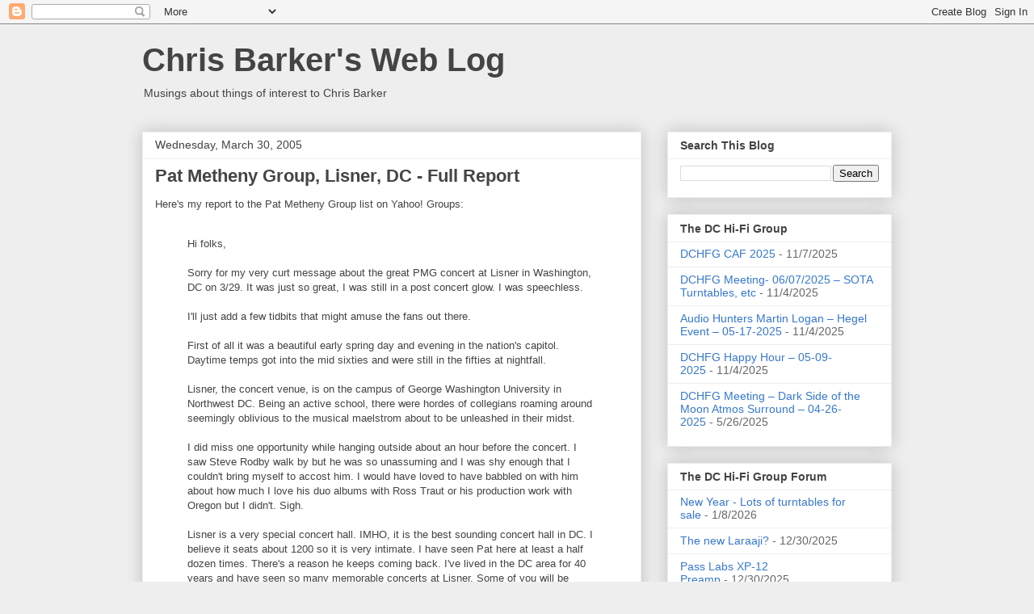

--- FILE ---
content_type: text/html; charset=utf-8
request_url: https://www.google.com/recaptcha/api2/aframe
body_size: 268
content:
<!DOCTYPE HTML><html><head><meta http-equiv="content-type" content="text/html; charset=UTF-8"></head><body><script nonce="G7SXX8peeMQckYowgqDQ3Q">/** Anti-fraud and anti-abuse applications only. See google.com/recaptcha */ try{var clients={'sodar':'https://pagead2.googlesyndication.com/pagead/sodar?'};window.addEventListener("message",function(a){try{if(a.source===window.parent){var b=JSON.parse(a.data);var c=clients[b['id']];if(c){var d=document.createElement('img');d.src=c+b['params']+'&rc='+(localStorage.getItem("rc::a")?sessionStorage.getItem("rc::b"):"");window.document.body.appendChild(d);sessionStorage.setItem("rc::e",parseInt(sessionStorage.getItem("rc::e")||0)+1);localStorage.setItem("rc::h",'1768645871908');}}}catch(b){}});window.parent.postMessage("_grecaptcha_ready", "*");}catch(b){}</script></body></html>

--- FILE ---
content_type: text/javascript; charset=UTF-8
request_url: https://www.ctbarker.info/2005/03/pat-metheny-group-lisner-dc-full.html?action=getFeed&widgetId=Feed4&widgetType=Feed&responseType=js&xssi_token=AOuZoY6ef6fKz4pujCGqwtfqIXnbt_EhpQ%3A1768645867960
body_size: 277
content:
try {
_WidgetManager._HandleControllerResult('Feed4', 'getFeed',{'status': 'ok', 'feed': {'entries': [{'title': 'DCHFG CAF 2025', 'link': 'https://dchifi.group/2025/11/07/dchfg-caf-2025/', 'publishedDate': '2025-11-07T07:53:30.000-08:00', 'author': 'Chris'}, {'title': 'DCHFG Meeting- 06/07/2025 \u2013 SOTA Turntables, etc', 'link': 'https://dchifi.group/2025/11/04/dchfg-meeting-06-07-2025-sota-turntables-etc/', 'publishedDate': '2025-11-04T10:35:29.000-08:00', 'author': 'Chris'}, {'title': 'Audio Hunters Martin Logan \u2013 Hegel Event \u2013 05-17-2025', 'link': 'https://dchifi.group/2025/11/04/audio-hunters-martin-logan-hegel-event-05-17-2025/', 'publishedDate': '2025-11-04T10:28:15.000-08:00', 'author': 'Chris'}, {'title': 'DCHFG Happy Hour \u2013 05-09-2025', 'link': 'https://dchifi.group/2025/11/04/dchfg-happy-hour-05-09-2025/', 'publishedDate': '2025-11-04T10:18:48.000-08:00', 'author': 'Chris'}, {'title': 'DCHFG Meeting \u2013 Dark Side of the Moon Atmos Surround \u2013 04-26-2025', 'link': 'https://dchifi.group/2025/05/26/dchfg-meeting-dark-side-of-the-moon-atmos-surround-04-26-2025/', 'publishedDate': '2025-05-26T08:50:57.000-07:00', 'author': 'Chris'}], 'title': 'The DC Hi-Fi Group'}});
} catch (e) {
  if (typeof log != 'undefined') {
    log('HandleControllerResult failed: ' + e);
  }
}


--- FILE ---
content_type: text/javascript; charset=UTF-8
request_url: https://www.ctbarker.info/2005/03/pat-metheny-group-lisner-dc-full.html?action=getFeed&widgetId=Feed2&widgetType=Feed&responseType=js&xssi_token=AOuZoY6ef6fKz4pujCGqwtfqIXnbt_EhpQ%3A1768645867960
body_size: 354
content:
try {
_WidgetManager._HandleControllerResult('Feed2', 'getFeed',{'status': 'ok', 'feed': {'entries': [{'title': 'Today\x27s NYT Mini Crossword Answers for Saturday, Jan. 17', 'link': 'https://www.cnet.com/tech/gaming/todays-nyt-mini-crossword-answers-for-saturday-jan-17/', 'publishedDate': '2026-01-16T19:08:31.000-08:00', 'author': 'Gael Cooper'}, {'title': 'Premier League Soccer 2026: Stream Man United vs. Man City Live', 'link': 'https://www.cnet.com/tech/services-and-software/premier-league-soccer-2026-man-united-vs-man-city/', 'publishedDate': '2026-01-16T17:00:59.000-08:00', 'author': 'Kevin Lynch'}, {'title': 'You Can Now Watch Mini Dramas on TikTok\x27s Standalone \x27PineDrama\x27 App', 'link': 'https://www.cnet.com/tech/services-and-software/you-can-now-watch-mini-dramas-on-tiktoks-standalone-pinedrama-app/', 'publishedDate': '2026-01-16T16:49:00.000-08:00', 'author': 'Lori Grunin'}, {'title': 'Today\x27s NYT Connections: Sports Edition Hints and Answers for Jan. 17, #481', 'link': 'https://www.cnet.com/tech/gaming/todays-nyt-connections-sports-edition-hints-and-answers-for-jan-17-481/', 'publishedDate': '2026-01-16T14:25:00.000-08:00', 'author': 'Gael Cooper'}, {'title': 'Today\x27s Wordle Hints, Answer and Help for Jan. 17, #1673', 'link': 'https://www.cnet.com/tech/gaming/todays-wordle-hints-answer-and-help-for-jan-17-1673/', 'publishedDate': '2026-01-16T13:01:25.000-08:00', 'author': 'Gael Cooper'}], 'title': 'CNET'}});
} catch (e) {
  if (typeof log != 'undefined') {
    log('HandleControllerResult failed: ' + e);
  }
}


--- FILE ---
content_type: text/javascript; charset=UTF-8
request_url: https://www.ctbarker.info/2005/03/pat-metheny-group-lisner-dc-full.html?action=getFeed&widgetId=Feed5&widgetType=Feed&responseType=js&xssi_token=AOuZoY6ef6fKz4pujCGqwtfqIXnbt_EhpQ%3A1768645867960
body_size: 172
content:
try {
_WidgetManager._HandleControllerResult('Feed5', 'getFeed',{'status': 'ok', 'feed': {'entries': [{'title': 'New Year - Lots of turntables for sale', 'link': 'http://dchifigroup.proboards.com/thread/1037/new-year-lots-turntables-sale', 'publishedDate': '2026-01-08T10:26:57.000-08:00', 'author': ''}, {'title': 'The new Laraaji?', 'link': 'http://dchifigroup.proboards.com/thread/1036/new-laraaji', 'publishedDate': '2025-12-30T10:14:54.000-08:00', 'author': ''}, {'title': 'Pass Labs XP-12 Preamp', 'link': 'http://dchifigroup.proboards.com/thread/1033/pass-labs-xp-12-preamp', 'publishedDate': '2025-12-30T06:53:02.000-08:00', 'author': ''}, {'title': 'Clausen Krzywicki - RIP', 'link': 'http://dchifigroup.proboards.com/thread/1032/clausen-krzywicki-rip', 'publishedDate': '2025-12-29T08:16:11.000-08:00', 'author': ''}, {'title': 'Jana visits Clearaudio, Germany', 'link': 'http://dchifigroup.proboards.com/thread/1035/jana-visits-clearaudio-germany', 'publishedDate': '2025-12-22T17:02:27.000-08:00', 'author': ''}], 'title': 'DC Hi-Fi Group'}});
} catch (e) {
  if (typeof log != 'undefined') {
    log('HandleControllerResult failed: ' + e);
  }
}


--- FILE ---
content_type: text/javascript; charset=UTF-8
request_url: https://www.ctbarker.info/2005/03/pat-metheny-group-lisner-dc-full.html?action=getFeed&widgetId=Feed1&widgetType=Feed&responseType=js&xssi_token=AOuZoY6ef6fKz4pujCGqwtfqIXnbt_EhpQ%3A1768645867960
body_size: 358
content:
try {
_WidgetManager._HandleControllerResult('Feed1', 'getFeed',{'status': 'ok', 'feed': {'entries': [{'title': 'audioXpress\x27 February 2026 Issue', 'link': 'https://www.enjoythemusic.com/audioXpress/02_2026/', 'publishedDate': '2026-01-16T03:23:25.000-08:00', 'author': ''}, {'title': 'Audiophiles: A Plan We Can All Take Part In... Another crazy high-end audio \nmusic lover idea by Yours Truly.', 'link': 'https://www.enjoythemusic.com/magazine/viewpoint/1118/A_Plan_We_Can_All_Take_Part_In.htm', 'publishedDate': '2026-01-15T04:32:02.000-08:00', 'author': ''}, {'title': 'Where Do We Go From Here? Classic Audiophiles Versus Modern Music Lovers', 'link': 'https://www.enjoythemusic.com/magazine/viewpoint/0219/Where_Do_We_Go_From_Here.htm', 'publishedDate': '2026-01-15T04:30:37.000-08:00', 'author': ''}, {'title': 'Montreal Audiofest 2026: The Ultimate Audiophile Experience', 'link': 'https://www.enjoythemusic.com/Montreal_Audiofest_2026/', 'publishedDate': '2026-01-14T05:47:24.000-08:00', 'author': ''}, {'title': 'Home Audio Holiday Sales: Electronics Drive Year-End Gains', 'link': 'https://www.enjoythemusic.com/news/0126/', 'publishedDate': '2026-01-13T03:21:35.000-08:00', 'author': ''}], 'title': 'Enjoy The Music.com High-Performance Luxury Premium Audio, High-End Audiophile, And Immersive News'}});
} catch (e) {
  if (typeof log != 'undefined') {
    log('HandleControllerResult failed: ' + e);
  }
}
